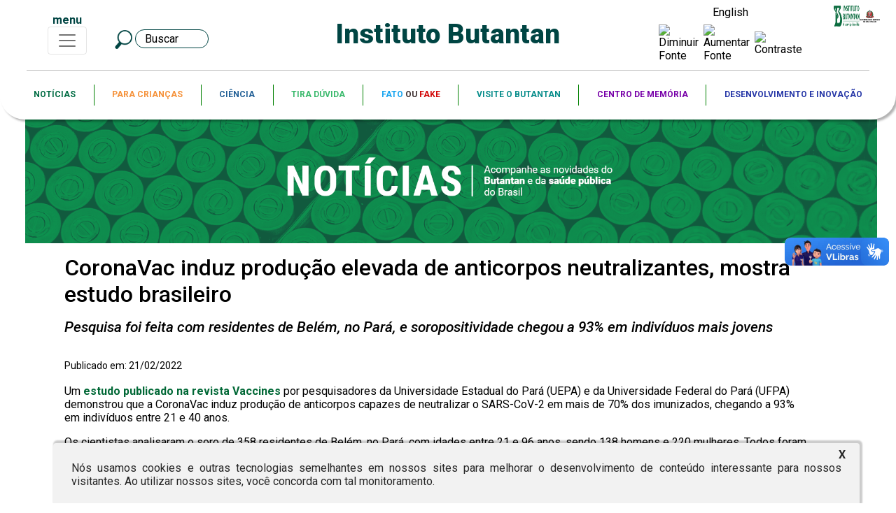

--- FILE ---
content_type: text/css
request_url: https://butantan.gov.br/node_modules/bootstrap/compiler/butantan.css
body_size: 6812
content:
    body    {
    overflow-x: hidden;
    overflow-y: scroll !important;
}



/*# sourceMappingURL=butantan.css.map */

@import url('https://fonts.googleapis.com/css?family=Roboto');

@import url('https://fonts.googleapis.com/css2?family=Rubik:wght@900&display=swap');

@import url('https://fonts.googleapis.com/css2?family=Roboto+Slab:wght@700&display=swap');

@import url('https://fonts.googleapis.com/css2?family=PT+Sans&display=swap');

body, p, span, h1, h2, h3, h4, h5,h6, h7, h8 {
    font-family: 'Roboto', sans-serif !important;
    
}

body, p , span, button  {
    line-height: 1.2 !important;
}


.navbar {
    position: fixed;
	background: #e5e5e5 ;
    top: 0;
    width: 100vw;
    z-index:15;
    -webkit-box-shadow: 0px 3px 5px 0px rgba(0,0,0,0.35);
    -moz-box-shadow: 0px 3px 5px 0px rgba(0,0,0,0.35);
    box-shadow: 0px 3px 5px 0px rgba(0,0,0,0.35);
}

#nav-topo{
	width: 94%;
	margin-left: 3%;
}

#nav-topo form{
	width: 70%;
	float: right;
}

.border-banner-interna{
	margin: 0;
	margin-top: 95px;
	width: 100%;
	padding: 0;
}


.hasScrolled    {
    background: #e5e5e5;
    position: fixed;
    top: 0;
    width: 100vw !important;
    z-index:15;
    -webkit-box-shadow: 0px 3px 5px 0px rgba(0,0,0,0.35);
    -moz-box-shadow: 0px 3px 5px 0px rgba(0,0,0,0.35);
    box-shadow: 0px 3px 5px 0px rgba(0,0,0,0.35);
}

.card-body img {
    max-width: 100%;
    height: auto;
}


.navbar-btn {
    box-shadow: none;
    outline: none !important;
    border: none;
}

.line {
    width: 100%;
    height: 1px;
    border-bottom: 1px dashed #ddd;
    margin: 40px 0;
}
.padding-none-top    {
    padding-top: 0 !important;
}
/* ---------------------------------------------------
    SIDEBAR STYLE
----------------------------------------------------- */
#sidebar {
    width: auto;
    min-width: 17%;
    position: fixed;
    top: 0;
    padding: 0;
    left: -100%;

    z-index: 999;
    background: #ebebeb;
    color: #fff;
    transition: all 0.3s;
   /* overflow-y: scroll;*/
    box-shadow: 3px 3px 3px rgba(0, 0, 0, 0.2);
}

#sidebar  ul li{
    margin-bottom: 10px;
}

.bg-opac  {
    background: rgba(255, 255, 255, 0.5) !important;
  }

.half-width  {
    width: 50% !important;

}
.one-third-width  {
    width: 25% !important;
}

#icone-logo{
	padding-right: 3%;
}

#sidebar.active {
    left: 0;
}

#dismiss {
    width: 40px;
    height: 40px;
    line-height: 40px;
    text-align: center;
    position: absolute;
    top: 10px;
    right: 10px;
    cursor: pointer;
    -webkit-transition: all 0.3s;
    -o-transition: all 0.3s;
    transition: all 0.3s;
}
#dismiss:hover {

}


.overlay {
    position: fixed;
    width: 100vw;
    height: 100vh;
    background: rgba(0, 0, 0, 0.7);
    z-index: 998;
    display: none;
}

#sidebar .sidebar-header {
    padding: 30px;
    background: #ebebeb;
}

#sidebar ul.components {
    padding: 10px 15px 10px 0;
}

#sidebar ul p {
    color: #fff;
    padding: 10px;
}

#sidebar ul li a {
    /**/
  /*  padding: 10px;
    font-size: 1.1em;
    display: block;*/
}

#sidebar ul li a:hover {
	/*border-top:solid 2px #016836; */
	padding-top: 5px;
	outline: none;
	list-style:none;
	border-bottom:none;
	text-decoration:none;
}

#sidebar ul li.active > a, a[aria-expanded="true"] {
   /* color: #fff;*/
   
}


a[data-toggle="collapse"] {
    position: relative;
}

a[aria-expanded="false"]::before, a[aria-expanded="true"]::before {
    content: '\e259';
    display: block;
    position: absolute;
    right: 20px;
    font-family: 'Glyphicons Halflings';
    font-size: 0.6em;
}
a[aria-expanded="true"]::before {
    content: '\e260';
}


ul ul a {
    font-size: 0.9em !important;
    padding-left: 30px !important;
}

ul.CTAs {
    padding: 0px;
    position: relative;
}

.menu-first #menu-opcoes {
    height: 90vh;
    width: max-content;
}

.menu-first #acesso-rapido {
    position: absolute;
    bottom: 40px;
    padding: 0px !important;
    width: 100%;
    /*height: 20vh;*/
}

#acesso-rapido {
    /*padding: 0px !important;*/
    padding-bottom: 20px !important;
	margin-top: -60px;
}

/*#acesso-rapido img {max-width:100px}*/

#acesso-rapido  li{
    padding: 8px !important;
    color: #fff;
    margin-bottom: 0px !important;
}
.acesso-rapido-icon {
    float: right;
}

ul.CTAs a {
  /*  text-align: center;
    font-size: 0.9em !important;
    display: block;
    border-radius: 5px;
    margin-bottom: 5px;*/
}
a.download {
   
}
a.article, a.article:hover {
    color: #fff !important;
}

.menu-first {
    width: 100%;
    display: inline-grid;
    float: left;
    height: 100vh;
}

.menu-first  li {
/*border-bottom: solid 1px rgb(211, 205, 205);
-webkit-box-shadow: 0px 2px 10px -1px rgba(206,206,206,1);
-moz-box-shadow: 0px 2px 10px -1px rgba(206,206,206,1);
box-shadow: 0px 2px 10px -1px rgba(206,206,206,1);*/
}

.menu-first  li  span{
    padding: 10px;
}

.menu-second {
    width: 100%;
    display: inline-block;
    float: left;
    display: none;
}
.none-display   {
display: none;
}
.block-display   {
display: block;
}
.CTAs {
text-align: right;
    bottom: 0px;
    color: #000;
}

/* ---------------------------------------------------
    CONTENT STYLE
----------------------------------------------------- */
.content {
    min-height: 100vh;
    padding: 5%;
    overflow-y: hidden;
}

#abre-container{
	padding: 0;
}

.content-20 {
    /*min-height: 20vh;*/
	min-height: 100px;
    padding: 2% 0%;
}

.content-50 {
    min-height: 50vh;
    padding: 5%;
}

.content-80 {
    min-height: 80vh;
    padding: 5%;
}

/*carousel*/

.bg-white   {
    /*background: #808080;*/
    background:#fff;
    }
 /*
.waves-effect{
    border: solid 0.5px #016836;
    border-radius: 100px;
    width: 30px;
    height: 30px;
    text-align: center;
    margin-right: 6px;
    line-height: padding-top;
    padding-top: 5px;
}
*/
#flag-en	{
margin: 5px !important;
position: relative;
bottom: 0px;
}

 .al_en_4	{
	 top: -115px !important; 
  }
  
.padding-content-interna-menu	{
}
	  @media (max-width: 846px) {
		  #search-ib{
		  display: none;
	  }
	  
	  }

  @media (max-width: 668px) {
	  
	 #frameBI {
	position: relative;
    padding-top: 119% !important;
    margin-top: -10px !important;
    z-index: -1;
    width: 108.2%;
}
  
  .subTitle-page {
    font-size: 20px;
    /*width: max-content;*/
    margin: 20px 0 20px 0;
    padding: 10px 20px 0 0;

}
.carousel-indicators	{
	display:none !important;
}


.btn	{
	padding:0px;
}
  .al_en_4	{
	 top: 10px !important; 
  }
#flag-en	{
margin: 5px !important;
position: absolute;
top: 0px;
max-width:30% !important;
float: right;
}

  
  .content-20 {
	min-height: 85px;	  
    /*min-height: 10vh;*/
    padding: 2% 0%;
}

    #acesso-rapido  {
      font-size: 0.7em !important;
    }
    .content-50 {
        padding-left: 11%;
        padding-right: 12%;
    }

    .box-information   {
        width: 50px;
        height: 50px;
        border-radius:10px;
        float: left;
        display: table;
        margin: 10px;
        text-align: center;
        cursor: pointer;
    }

    .box-information   {
        width: 50px !important; 
        height: 50px !important; 
        border-radius:10px;
        float: left;
        display: table;
        margin: 10px;
        text-align: center;
        cursor: pointer;
    }

    .pictograma-img-100 {
        max-width: 50px !important;  
    }

    
    .modal-dialog  {
        max-width: 90% !important;
    }
    
    .pop-up-ib   {
        width: 90% !important;
        max-width: 90% !important;
    }
    
    .pop-up-ib img  {
       width: 100%;
       text-align: center;
       height: auto;
    }


    .bg-grey-white{
        /* Permalink - use to edit and share this gradient: http://colorzilla.com/gradient-editor/#808080+0,808080+50,ffffff+50,ffffff+100 */
        background: #808080; /* Old browsers */
       
        }
        
        .bg-green-white-vert    {
            /* Permalink - use to edit and share this gradient: http://colorzilla.com/gradient-editor/#ffffff+0,ffffff+50,016836+50,016836+50,016836+100 */
        background: #016836; /* Old browsers */
       
        }

        .bg-green-white-vert h3 {
            padding: 0;
            margin: -5px;
            color: #fff !important;
        }

        .bg-green-white-vert  hr   {
            display: block;
            height: px;
            border: 0;
            border-top: 3px solid #fff !important;
            margin: 1em 0;
            padding: 0; 
         }

         .content-interna    {
            height: 100%;
			/*padinng interna mobile*/ 
        }

         .box-visit  {
            min-height: auto; /* Minimum height for modern browsers */
            min-width:168.5%;
            position: relative;
            top: 0%;
            overflow:hidden;
            background: #fff;
            padding: 5%;
            text-align: left;
            vertical-align: middle;
        }

		.carousel-caption {
		top: 20%;
		z-index: 10;
		max-width: 80%;
		/* padding: 5px; */
		left: 15%;
		/*text-shadow: 1px 2px 1px #000;*/
		/* background: rgba(0,0,0,0.5); */
		}
		
		.carousel-caption > a{
			color:#fff!important;
		}
		
		.btn-banner	{
			display:none;
		}

        #myCarousel .carousel-indicators {
            bottom: 10%;
            z-index: 10;
            width: 100%;
            padding: 10px;
            left: -6%;
            /*text-shadow: 1px 2px 1px #000;*/
            display: none;
        
        }

        #myCarousel  {
            /*background: rgba(0,0,0,0.4);*/
            height: 90vh;
        }

        .mural  {
            /*width: 100%;*/
            height: auto;
            margin: 10px;
           background: #fff;
        }
        .mural p  {
            padding: 5px 7px 5px 10px;
        }


        .diagonal {
            width: 100%;
            height: 55vh;
            margin-left: -50px;
            -webkit-transform: skew(-10deg);
            -moz-transform: skew(-10deg);
            transform: skew(10deg);
            display: inline-block;
        }
        
        .diagonal-2 {
            /* width: 40%; */
            height: 25vh;
            background: #fff;
            border-left: solid 15px #016836;
            color: #016836;
            margin-left: 50px;
            -webkit-transform: skew(-10deg);
            -moz-transform: skew(-10deg);
            transform: skew(10deg);
           display:table-cell; 
            margin-left: 20px;
        }

        .diagonal-2 .local{
            -webkit-transform: skew(-10deg);
            -moz-transform: skew(-10deg);
            transform: skew(-10deg);
            /*position: absolute;*/
            top: 0;
            text-align: left;
            padding: 10%;
          }
        
        #image-gallery figcaption  {
            position: absolute;
            height: 93%;
            width: 17%;
            display: table;
            padding: 20px 50px 0 50px;
            color: #fff;
            overflow: hidden;
           /* text-shadow: 1px 2px 1px #000;*/
            background: rgba(0,0,0,0.2);
          }


          #image-gallery figcaption h3, h5 {
        font-size: 14px;
          }

          .subMenu-interna    {
            height: auto;
            background: #ebebeb;
            display: inline-block;
            float: left;
        }
		.padding-60 {
            padding: 0px 15px;
        }
        
        .cut-menu-interna {
            margin-top: 70px;
        }

        .cut-menu-interna .content-interna{
            margin-top: -70px;
        }

        .tinynav { display: block }
        #nav2 { display: none }

        #tinynav1   {
            width: 100%;
            margin: 0 0 20px 0px;
            padding: 5px;
        }

        .content-interna-informacao {
            width: 100% !important;
            height: auto;
            background: #fff;
            position: relative;
            top: 0px;
            padding: 20px;
            font-size: 13px;
        }
       
	.title-page {
	/* position: absolute; */
	bottom: 0px;
	padding: 7px 30px 7px;
	/* color: #fff; */
	font-size: 30px;
	margin-top: 15px;
width:100%
	/* text-shadow: 1px 2px 1px #000; */
	}

  }

  @media (min-width: 668px) { 
  
  .subTitle-page {
    font-size: 20px;
    width: max-content;
    margin: 20px 0 20px 0;
    padding: 10px 20px 0 0;

}

    .modal-dialog  {
        max-width: 60% !important;
    }
    
    .pop-up-ib   {
        width: 60% !important;
        max-width: 60% !important;
    }
    
    .pop-up-ib img  {
       width: 100%;
       height: auto;
    }

    .bg-grey-white{
        /* Permalink - use to edit and share this gradient: http://colorzilla.com/gradient-editor/#808080+0,808080+50,ffffff+50,ffffff+100 */
        background: #808080; /* Old browsers */
        background: -moz-linear-gradient(left, #808080 0%, #808080 50%, #ffffff 50%, #ffffff 100%); /* FF3.6-15 */
        background: -webkit-linear-gradient(left, #808080 0%,#808080 50%,#ffffff 50%,#ffffff 100%); /* Chrome10-25,Safari5.1-6 */
        background: linear-gradient(to right, #808080 0%,#808080 50%,#ffffff 50%,#ffffff 100%); /* W3C, IE10+, FF16+, Chrome26+, Opera12+, Safari7+ */
        filter: progid:DXImageTransform.Microsoft.gradient( startColorstr='#808080', endColorstr='#ffffff',GradientType=1 ); /* IE6-9 */
        }
        
        .bg-green-white-vert    {
            /* Permalink - use to edit and share this gradient: http://colorzilla.com/gradient-editor/#ffffff+0,ffffff+50,016836+50,016836+50,016836+100 */
        background: #ffffff; /* Old browsers */
        background: -moz-linear-gradient(top, #ffffff 0%, #ffffff 40%, #016836 40%, #016836 40%, #016836 100%); /* FF3.6-15 */
        background: -webkit-linear-gradient(top, #ffffff 0%,#ffffff 40%,#016836 40%,#016836 40%,#016836 100%); /* Chrome10-25,Safari5.1-6 */
        background: linear-gradient(to bottom, #ffffff 0%,#ffffff 40%,#016836 40%,#016836 40%,#016836 100%); /* W3C, IE10+, FF16+, Chrome26+, Opera12+, Safari7+ */
        filter: progid:DXImageTransform.Microsoft.gradient( startColorstr='#ffffff', endColorstr='#016836',GradientType=0 ); /* IE6-9 */
        }
        
        .bg-green-white-vert h3 {
            padding: 0;
            margin: -5px;
            color: #016836;
        }

        .bg-green-white-vert  hr   {
            display: block;
            height: px;
            border: 0;
            border-top: 3px solid #016836;
            margin: 1em 0;
            padding: 0; 
         }

         .content-interna    {
           /* max-height: 85vh;*/
           min-height: 50vh;
        }

         .box-visit  {
            min-height: auto; /* Minimum height for modern browsers */
            min-width:168.5%;
            position: absolute;
            top: -112%;
            overflow:hidden;
            background: #fff;
            padding: 5%;
            text-align: left;
            vertical-align: middle
        }
        
        .carousel-caption {
           top: 31%;
z-index: 10;
max-width: 45%;
padding: 5px;
left: 15%;
display: block;/*
text-shadow: 1px 2px 1px #000;
background: rgba(0,0,0,0.5);*/
        }
		.carousel-caption h1{
			font-size: 1.7em !important;
		}
		
		.carousel-caption > a{
			color:#fff!important;
			text-decoration:none !important;
		}

        #myCarousel .carousel-indicators {
            margin-top: -7%;
    /* z-index: 10; */
    /* width: 100%; */
    /* padding: 10px; */
    /* background: #fff; */
     left: -5% !important;
    position: relative;
    z-index: 1;
    /* text-shadow: 1px 2px 1px #000; */
}
        #myCarousel .carousel-indicators .title-banner-indicator{
            padding: 5px;
            font-size: 12px !important;
            padding: 20px;
            text-align: left;
        }

        #pilares    {
            /*margin-top: 7%;*/
        }

        .mural  {
            width: 100%;
            height: auto;
            min-height: 250px;
            margin: 10px;
           background: #fff;
        }
        .mural p  {
            padding: 10px 10px 10px 20px;
        }

        #myCarousel  {
            background: #808080;
            height: 70vh;
        }

        .carousel-inner    {
            overflow: initial;
        }
        
        .carousel-item {
            overflow: hidden;
			/* height: 100% !important; */
        }
        .carousel img   {
            width: 100%;
           /* height: 100vh;*/
        }

        .diagonal{
            width:58%;
            height: 55vh;
           /* margin-left: -50px;*/
            -webkit-transform: skew(-10deg);
            -moz-transform: skew(-10deg);
            transform: skew(10deg);
            display: inline-block;
          }
        
          
          .diagonal-2{
            width: 40%;
            height: 55vh;
            background: #fff;
            border-left: solid 15px #016836;
            color: #016836;
            margin-left:  50px;
            -webkit-transform: skew(-10deg);
            -moz-transform: skew(-10deg);
            transform: skew(10deg);
            display: inline-block;
            margin-left: 20px;
            font-size: smaller;
              }

              .diagonal-2 .local{
                -webkit-transform: skew(-10deg);
                -moz-transform: skew(-10deg);
                transform: skew(-10deg);
                position: absolute;
                top: 0;
                text-align: left;
                padding: 10%;
              }

              #image-gallery figure  {
                position: absolute;
            }
            #image-gallery figcaption  {
              position: absolute;
              width: 60%;
              height: 100%;
              padding: 200px 0 0 50px;
              color: #fff;
             /* text-shadow: 1px 2px 1px #000;*/
             /* background: rgba(0,0,0,0.2)*/
            }
       
            .cut-menu-interna {
                margin-top: 100px;
            }
            
            .padding-60 {
                padding: 0px 60px;
            }

            .subMenu-interna    {
                min-height: 100vh;
                height: auto;
                background: #ebebeb;
                display: inline-block;
                float: left;
            }

            .sub-menu-interno-item  {
               margin-left: 5px;
               display: flex;
            }

            .tinynav { display: none }

            .content-interna-informacao {
                width: 100% !important;
                height: auto;
                background: #fff;
                position: relative;
                top: -100px;
                padding: 20px;
                font-size: 13px;
                word-break: initial;
            }
            
	.title-page {
	position: absolute;
	bottom: 0px;
	padding: 0 80px 40px;
	color: #fff;
	font-size: 30px;
width: 100%;
	/*text-shadow: 1px 2px 1px #000;*/
	}

           
  }

.bg-gray   {
background: #e2e1e0;
/*background:rgba(128,128,128,0.8)*/
}

.bg-gray-dark   {
    background:rgba(128,128,128,0.8);
    }

.bg-green-white-vert  > .container {
       /* padding: 5%;*/
   
}
  .destaque-half    {
      width: 50.1%;
      display: inline-block;

  }
#destaque  h3  {
     
        padding: 0;
        margin: 20px 0 20px 0;
        color: #016836; 
}

  #destaque-carrosel {
    height: auto !important;
    max-height: 350px;
    width: 100%;

  }
  #destaque-carrosel img {
    height: auto !important;
    height: 350px !important;
    width: 100%;
    
  }
  #destaque-carrosel > .carousel-indicators {
    left: 0 !important;
    justify-content: left;
    margin-left: 0%;

  }

  #destaque-carrosel > .carousel-indicators > li {
  height: 10px;
  background: #fff;
  }

  #destaque-carrosel > .carousel-indicators >  .active  {
      background: #fe753f;
  }

  #destaque-carrosel .carousel-caption {
    top: 0px;
    z-index: 10;
    max-width: 40%;
    padding: 10px;
    left: 0;
    text-align: left;
   /* text-shadow: 1px 2px 1px #000;*/
    /* background: rgba(0,0,0,0.5); */
}

.row{
	margin-left: 0 !important;
	margin-right: 0 !important;
}



@media all and (-ms-high-contrast: none), (-ms-high-contrast: active) {
    .carousel-inner {
        height: 70vh;
        overflow: visible;
    }

    #myCarousel .carousel-indicators {
        bottom: -30%;
        /* z-index: 10; */
        /* width: 100%; */
        /* padding: 10px; */
        /* background: #fff; */
        left: -5%;
         z-index: 1; 
        /* text-shadow: 1px 2px 1px #000; */  
    }
    #image-gallery .img-fluid {
        width: 100% !important;
    }
    .row    {
        width: 100%;
    }
}

#myCarousel .carousel-indicators > li {
    width: auto;
    width: 25%;
    height: auto;
    max-height: 300px;
    text-indent: initial;
    padding: 5px;
    color: #000;
    left: -9%;
    padding: 0px;
    background: #ebebeb;
    /* background: rgba(0,0,0,0.5); */
}


.list-inline-item p {  
    position: relative;
    display: inline;
    right: 0;
}
.carousel-indicators li    {
    text-indent:0 !important;
	margin-right: 0.5rem;
box-shadow: 0px 3px 5px 0px
rgba(0,0,0,0.35);
border-radius: 2px;
font-size: 15px;
}
#myCarousel .carousel-indicators > li span{
    font-weight: 600;
    font-size: 18px;
    display: block;
}

.tag-institucional-h{border-top:solid 6px #097233;}
.tag-visitacao-h{border-top:solid 6px #ff7540; }
.tag-ensino-h{border-top:solid 6px #b6b20b;}
.tag-pesquisa-h{border-top:solid 6px #676593;}
.tag-saude-h{border-top:solid 6px #5d9db4; }
.tag-biblioteca-h{border-top:solid 6px #f5bd4b;}
.tag-producao-h{border-top:solid 6px #c69c6d;}
.tag-inovacao-h{border-top:solid 6px #b74897; }
.tag-fundacao-h{border-top:solid 6px #b2b7b4;}

.tag-institucional-v{border-left:solid 6px #097233;}
.tag-visitacao-v{border-left:solid 6px #ff7540; }
.tag-ensino-v{border-left:solid 6px #b6b20b;}
.tag-pesquisa-v{border-left:solid 6px #676593;}
.tag-saude-v{border-left:solid 6px #5d9db4; }
.tag-biblioteca-v{border-left:solid 6px #f5bd4b;}
.tag-producao-v{border-left:solid 6px #c69c6d;}
.tag-inovacao-v{border-left:solid 6px #b74897; }
.tag-fundacao-v{border-left:solid 6px #b2b7b4;}


#myCarousel .carousel-indicators > li img {
   /* opacity: 0.7;*/
   height: 140px !important;
   max-height: 140px !important;
   min-height: 140px !important;
}
.btn {

    text-align: left;
    white-space: normal;
}

.btn:focus,.btn:active:focus,.btn.active:focus,
.btn.focus,.btn:active.focus,.btn.active.focus {
    outline: none;
    border-radius: 0px;
    box-shadow: none;

}

  .btn-banner   {
      background: none;
      border: solid 2px white;
      border-radius:0;
      height: 30px;
      padding: 4px 6px;
      font-size: 16PX;
      color: #fff !important;
  }


  .site-map > li >  a, a:link, a:visited, a:hover, a:active, a:active.focus {
    color: #fff;
}
.l_tinynav1 > li  > a, a:link, a:visited, a:hover, a:active, a:active.focus {
    color: #000;
}


.btn-link:hover{
    color: #016836 !important;
}

  .btn-menu {
      background: none;
  }
  .btn-li-menu  {
      padding: 0;
      background: none;
      border: none;
      color: #000;
      /*margin-bottom: 10px;*/
      font-size: 16px;  
    }

    .btn-li-menu:focus  {
        padding-top: 5px;
        outline: none;
      }


  /* MARKETING CONTENT
  -------------------------------------------------- */
  
  /* Center align the text within the three columns below the carousel */
  .marketing .col-lg-4 {
    margin-bottom: 1.5rem;
    text-align: center;
  }
  .marketing h2 {
    font-weight: 400;
  }
  .marketing .col-lg-4 p {
    margin-right: .75rem;
    margin-left: .75rem;
  }
  
  .embed-responsive-21by9 {
    padding-top: 0;
    }
  /* Featurettes
  ------------------------- */
  
  .featurette-divider {
    margin: 5rem 0; /* Space out the Bootstrap <hr> more */
  }
  
  /* Thin out the marketing headings */
  .featurette-heading {
    font-weight: 300;
    line-height: 1;
    letter-spacing: -.05rem;
  }
  
  
  /* RESPONSIVE CSS
  -------------------------------------------------- */
  
  @media (min-width: 40em) {
    /* Bump up size of carousel content */
    .carousel-caption p {
      margin-bottom: 1.25rem;
      font-size: 1rem;
      line-height: 1.4;
    }
  
    .featurette-heading {
      font-size: 50px;
    }
  }
  
  @media (min-width: 62em) {
    .featurette-heading {
      margin-top: 7rem;
    }
  }
.margin-top-18  {
    margin-top: 18px;
}
  .bg-verde-ib  {
      background: #016836;
      color: #fff;
  }

  .bg-branco-ib  {
    background: #fff;
    color: #016836;
    padding: 10px 0 5px;
}


.title-box-visit    {
    color: #016836;
    font-size: 20px;
    font-weight: 500;
}
.box-visit span {
    font-weight: bold;
}

.btn-verde-ib   {
    background: none;
    border: solid 2px #016836;
    color: #016836;
    border-radius:0;
    height: 30px;
    padding: 0 5px;
    font-size: 16PX;
}
.btn-verde-ib:hover  {
    background: #016836;
    border: solid 2px #016836;
    color: #fff;
}

/*slider destaque*/

.news-height-title    {
    min-height: 30vh;
    padding: 10%;
}

.bg-green-white-vert  h3   {
    padding: 0;
    margin: -5px;
    color: #016836;;
}

#noticias-warp  {
    /*padding: 5%;*/
}

#noticias-warp  p , h5  {
    color: #fff;
}

#destaque-warp h4{
    color: #016836;
}
#location-div  p   {
    color: #000;
}
#location-div   {
    color: #000;
    background: #fff;
}


.news-height    {
    min-height: 60vh;
}
.new-highlight  {
    width: 70%;
    height: auto;
    text-align: left !important;
    position: relative;
    padding: 1%;
}
.new-highlight  img {
    margin-bottom: 18px;
}


  .diagonal iframe{
    width: 110%;
    height: 100%;
    padding-left: 20px;
    -webkit-transform: skew(-10deg);
    -moz-transform: skew(-10deg);
    transform: skew(-10deg);
  }

#location-div   {
    overflow: hidden;
}

  .site-map {
    border-left: solid 0.5px #fff;
    padding: 0 0 0 5px;
}

.site-map  li {
    list-style: none;
    color: #fff;
    margin-bottom: 8px;
    font-size: 13px;
}

.destaque-banner    {
    padding: 15px 0px 15px 0px;
}

/*DESTAQUE*/

#destaque  {
    /*padding-top: 5%;*/

}


.destaque-box   {
    width: 100%;
    height: auto;
    padding: 15px 0 15px 25px

}

/*internas*/

.null-padding   {
    padding: 0 !important;
}
.null-margin   {
    margin: 0 !important;
}

.content-interna h5  {
   color: #016836;
}

.content-interna-banner {
    width: 100% !important;
}


.padding-content-interna   {
  /* padding: 25px 25px 0 45px;*/
  padding:25px 25px 0 25px;
}



.subTitle-page-educacao  {border-top: solid 4px #f5bd4b;}
.subTitle-page-museu  {border-top: solid 4px #FF7540;}
.subTitle-page-institucional  {border-top: solid 4px #016836;}
.subTitle-page-pesquisa  {border-top: solid 4px #676593;}
.subTitle-page-saude  {border-top: solid 4px #5D9DB4;}

.border-banner-interna-educacao    {border-bottom: solid 4px #f5bd4b;}
.border-banner-interna-museu    {border-bottom: solid 4px #FF7540;}
.border-banner-interna-institucional    {border-bottom: solid 4px #016836;}
.border-banner-interna-pesquisa    {border-bottom: solid 4px #676593;}
.border-banner-interna-saude    {border-bottom: solid 4px #5D9DB4;}

.box-information   {
    width: 100px;
    height: 100px;
    border-radius:10px;
    float: left;
    display: table;
    margin: 10px;
    text-align: center;
    cursor: pointer;
	overflow: hidden;
}

.content-interna-informacao a   {
    color:#016836;
    font-weight: bold;
}

.box-page-information-educacao   {border: solid 4px #f5bd4b; color: #f5bd4b;}
.box-page-information-museu   {border: solid 4px #FF7540; color: #FF7540;}
.box-page-information-institucional   {border: solid 4px #016836; color: #016836;}
.box-page-information-pesquisa   {border: solid 4px #676593; color: #676593;}
.box-page-information-saude   {border: solid 4px #5D9DB4; color: #5D9DB4;}

.color-educacao   {color: #f5bd4b;}
.color-museu   {color: #FF7540;}
.color-institucional   {color: #016836;}
.color-pesquisa {color: #676593;}
.color-saude {color: #5D9DB4;}

.tinynav  {
border: none;
background: none;
border-bottom: solid 1px black;
}

.box-information:hover  {
    transform: scale(1.2)
}
.box-information-active  {
    transform: scale(1.2)
}
.box-information i{
    font-size: 60px;
    display: table-cell;
    vertical-align: middle;
    
}
.box-information-description   {
    width: 100%;
    height: 230px;
    border-radius:8px;

    padding: 15px;
    margin: 25px 0 25px 0;
    display: inline-block;
}

.box-information-description .mCSB_container{
    padding: 20px;
}
.card   {

    margin-bottom: 15px;
    border-radius: 10px;
}
.butantan-collapsed-header  {
    background: none;
    border: none;
}

.butantan-collapsed-header button {
    font-size: 20px;
    font-weight: bold;
}

.carousel-indicators    {
    max-width: 1140px;
    text-align: left;
    display: flex;
    vertical-align: middle;
}
.img-fluid-banner-interna   {
    min-width: 100%;
    width: 100%;
    height: auto;
}
@media (max-width: 1330px) { 
    #acesso-rapido  {
        padding-left: 7% !important;
    padding-right: 7% !important;
	margin-top: 60px;
}


#welcome-home  {
    padding-left: 7% !important;
    padding-right: 7% !important;
}
    }

   #fixed-align{
    padding: 0;
    margin: 0;
    display: block;
    margin-left: auto;
    margin-right: auto;
   }

   [type=search] {
    outline-offset: -2px;
    -webkit-appearance: none;
    border: none;
    background: none;
    color: #000;
    border-bottom: solid 1px #016836;
}
[type=search]::placeholder  {
    color: #eeeaea;
    text-shadow: 1px 1px #000;
	
}

.max-img-full	{
width:100% !important;
max-width:none !important;
/*margin-top: 95px;*/
}


.col-xl, .col-xl-auto, .col-xl-12, .col-xl-11, .col-xl-10, .col-xl-9, .col-xl-8, .col-xl-7, .col-xl-6, .col-xl-5, .col-xl-4, .col-xl-3, .col-xl-2, .col-xl-1, .col-lg, .col-lg-auto, .col-lg-12, .col-lg-11, .col-lg-10, .col-lg-9, .col-lg-8, .col-lg-7, .col-lg-6, .col-lg-5, .col-lg-4, .col-lg-3, .col-lg-2, .col-lg-1, .col-md, .col-md-auto, .col-md-12, .col-md-11, .col-md-10, .col-md-9, .col-md-8, .col-md-7, .col-md-6, .col-md-5, .col-md-4, .col-md-3, .col-md-2, .col-md-1, .col-sm, .col-sm-auto, .col-sm-12, .col-sm-11, .col-sm-10, .col-sm-9, .col-sm-8, .col-sm-7, .col-sm-6, .col-sm-5, .col-sm-4, .col-sm-3, .col-sm-2, .col-sm-1, .col, .col-auto, .col-12, .col-11, .col-10, .col-9, .col-8, .col-7, .col-6, .col-5, .col-4, .col-3, .col-2, .col-1 {

    padding-left: 5px !important; 
}

.col-md-12 {
    padding-left: 12px !important;
    padding-right: 5px !important;
}

.menu-tabs {
    display: table-cell;
    margin-left: 7%;
    /* margin-top: 4; */
    /* margin-bottom: 4%; */
    width: max-content;
}

.subMenu-interna ul li  {
margin-top:5px
}
.subMenu-interna .subMenu-interno-children{
    padding-left: 7%;
    padding-bottom: 2%;
    padding-top: 2%;
}


#search-ib form input {
        border: none;
        color: black; 
		border-bottom: 1px solid grey;
    }
	
input:focus, textarea:focus, select:focus{
	outline: none;
}

#search-div{
	background: transparent;
	align-items: center;
	justify-content: center;
	text-align: left !important;
	padding-left: 5px;
}

#search-div input{
	background: transparent;
	
}

#search-div #lupa{
	margin-left: 0;
}

.table th, .table td {
    border-top: 1px solid #016836 !important;
}

.ui-g-6	{
	padding-left:15px !important;
	padding-right:10px !important;
	
}

.iframe-container{
  position: relative;
  width: 100%;
  padding-bottom: 56.25%; 
  height: 0;
}
.iframe-container iframe{
  position: absolute;
  top:0;
  left: 0;
  width: 100%;
  height: 100%;
}

video { 
   width:100%;
   max-width:500px;
   height:auto;
}

.boxImgTxt39 {
    margin-bottom: 20px;
    border-bottom: solid 1px 
    #cfcfcf;
}


.box-page-information-intranet  {
    border: none;
    color: #fff;
    background: none;
	position: relative;
}

.color-mapa {
    color: #fff !important;
    background: none
}
.color-mapa:hover {
    color: #fff !important;
    background: none
}

ul.govsph-links {
   margin-top: 40px !important;
}

div#govsp-links-footer {

    margin-top: 40px !important;

}
div#govsp-footer-bottom {

    top: 110px !important;

}